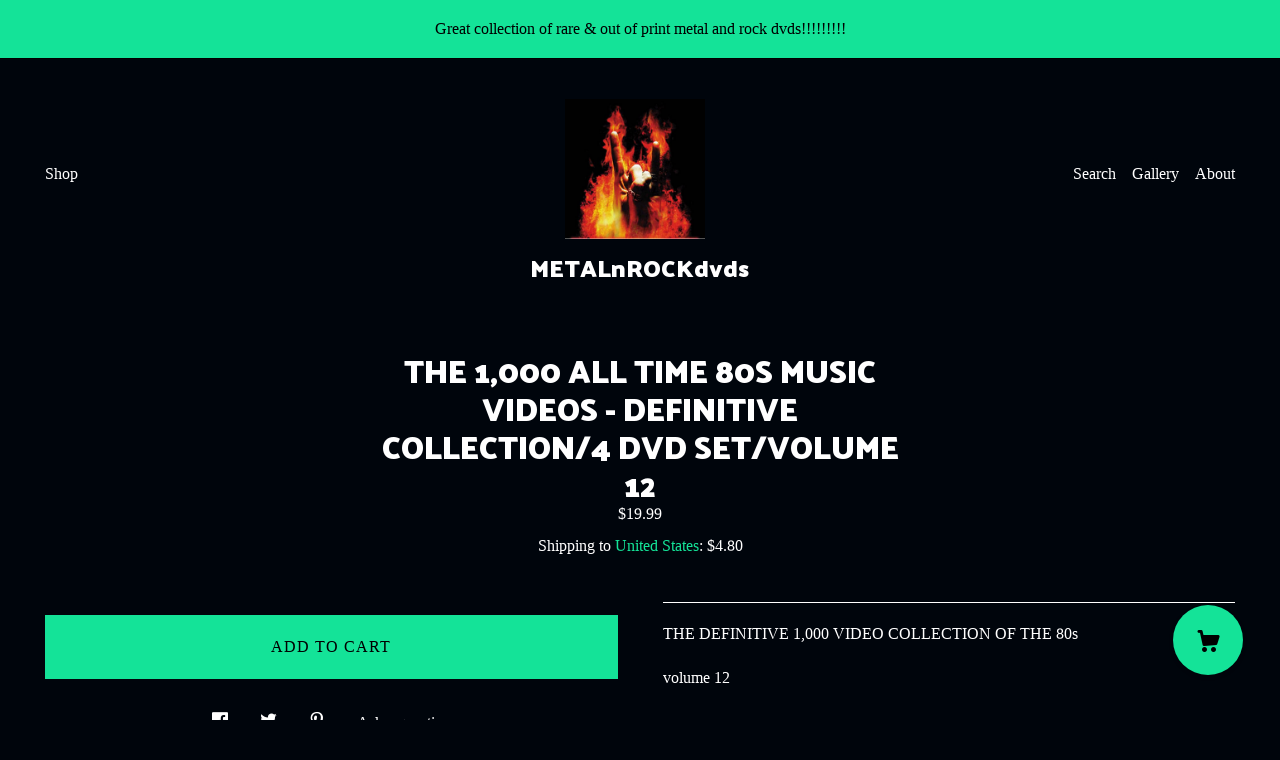

--- FILE ---
content_type: text/html; charset=UTF-8
request_url: https://www.metalnrockdvds.com/listing/1145480240/the-1000-all-time-80s-music-videos
body_size: 20052
content:
<!DOCTYPE html>
<html prefix="og: http://ogp.me/ns#" lang="en">
    <head>
        <meta name="viewport" content="width=device-width, initial-scale=1, user-scalable=yes"/><meta property="content-type" content="text/html; charset=UTF-8" />
    <meta property="X-UA-Compatible" content="IE=edge" /><link rel="icon" href="https://i.etsystatic.com/27309297/r/isla/a22809/48519566/isla_75x75.48519566_37dacxk6.jpg" type="image/x-icon" /><meta name="description" content="THE DEFINITIVE 1,000 VIDEO COLLECTION OF THE 80svolume 12Title: The 1,000 All Time 80s HitsYear: 80sGenre: Rock, Pop, Dance, Rap & MoreReleased: Private CollectionProducer: Professional VjCast: VariousCategory: Video CompilationBonus: NoTrack list:Disc 45MIAMI SOUND MACHINE - DR BEATJOHN FOGERTY - " />

<meta property="og:url" content="https://www.metalnrockdvds.com//listing/1145480240/the-1000-all-time-80s-music-videos" />
<meta property="og:type" content="product" />
<meta property="og:title" content="The 1,000 All Time 80s Music Videos - Definitive Collection/4 Dvd Set/Volume 12" />
<meta property="og:description" content="THE DEFINITIVE 1,000 VIDEO COLLECTION OF THE 80svolume 12Title: The 1,000 All Time 80s HitsYear: 80sGenre: Rock, Pop, Dance, Rap & MoreReleased: Private CollectionProducer: Professional VjCast: VariousCategory: Video CompilationBonus: NoTrack list:Disc 45MIAMI SOUND MACHINE - DR BEATJOHN FOGERTY - " />
<meta property="og:image" content="https://i.etsystatic.com/27309297/r/il/a1ac45/3593409414/il_fullxfull.3593409414_7528.jpg" />
<meta property="og:site_name" content="METALnROCKdvds" />

<meta name="twitter:card" content="summary_large_image" />
<meta name="twitter:title" content="The 1,000 All Time 80s Music Videos - Definitive Collection/4 Dvd Set/Volume 12" />
<meta name="twitter:description" content="THE DEFINITIVE 1,000 VIDEO COLLECTION OF THE 80svolume 12Title: The 1,000 All Time 80s HitsYear: 80sGenre: Rock, Pop, Dance, Rap & MoreReleased: Private CollectionProducer: Professional VjCast: VariousCategory: Video CompilationBonus: NoTrack list:Disc 45MIAMI SOUND MACHINE - DR BEATJOHN FOGERTY - " />
<meta name="twitter:image" content="https://i.etsystatic.com/27309297/r/il/a1ac45/3593409414/il_fullxfull.3593409414_7528.jpg" /><link rel="canonical" href="https://www.metalnrockdvds.com/listing/1145480240/the-1000-all-time-80s-music-videos" /><script nonce="Ve39nSO9nB0wDvkfjaKGtu90">
    !function(e){var r=e.__etsy_logging={};r.errorQueue=[],e.onerror=function(e,o,t,n,s){r.errorQueue.push([e,o,t,n,s])},r.firedEvents=[];r.perf={e:[],t:!1,MARK_MEASURE_PREFIX:"_etsy_mark_measure_",prefixMarkMeasure:function(e){return"_etsy_mark_measure_"+e}},e.PerformanceObserver&&(r.perf.o=new PerformanceObserver((function(e){r.perf.e=r.perf.e.concat(e.getEntries())})),r.perf.o.observe({entryTypes:["element","navigation","longtask","paint","mark","measure","resource","layout-shift"]}));var o=[];r.eventpipe={q:o,logEvent:function(e){o.push(e)},logEventImmediately:function(e){o.push(e)}};var t=!(Object.assign&&Object.values&&Object.fromEntries&&e.Promise&&Promise.prototype.finally&&e.NodeList&&NodeList.prototype.forEach),n=!!e.CefSharp||!!e.__pw_resume,s=!e.PerformanceObserver||!PerformanceObserver.supportedEntryTypes||0===PerformanceObserver.supportedEntryTypes.length,a=!e.navigator||!e.navigator.sendBeacon,p=t||n,u=[];t&&u.push("fp"),s&&u.push("fo"),a&&u.push("fb"),n&&u.push("fg"),r.bots={isBot:p,botCheck:u}}(window);
</script>
        <title>The 1,000 All Time 80s Music Videos - Definitive Collection/4 Dvd Set/Volume 12</title>
    <link rel="stylesheet" href="https://www.etsy.com/ac/sasquatch/css/custom-shops/themes/brick/main.2ee84c9600b38b.css" type="text/css" />
        <style id="font-style-override">
    @import url(https://fonts.googleapis.com/css?family=Palanquin+Dark:400,700|Pt+Serif:400,700);

    body, .btn, button {
        font-family: 'Pt Serif';
    }

    h1, .h1, h2, .h2, h3, .h3, h4,
    .h4, h5, .h5, h6, .h6 {
        font-family: 'Palanquin Dark';
        font-weight: 700;
    }

    strong, .strong {
        font-weight: 700;
    }

    .primary-font {
        font-family: 'Palanquin Dark';
    }

    .secondary-font {
        font-family: 'Pt Serif';
    }

</style>
        <style id="theme-style-overrides"> body, .custom-select, button {  background-color: #00050c;  color: #ffffff; } a, .header .nav-wrapper .nav-toggle, .eu-dispute-content a {  color: #ffffff; } .shop-grid .listing-card img:hover {  border-color: #14E398; } .compact-header.hamburger-nav-open, .compact-header.hamburger-nav-open *, .compact-header.hamburger-nav-open .nav-wrapper, .close-cart-x-icon {  background-color: #14E398;  color: #000000;  border-color: #000000; } .header .compact-header .nav-toggle .patty, .header .compact-header .nav-toggle:after, .header .compact-header .nav-toggle:before {  background-color: #ffffff; } .header .compact-header.hamburger-nav-open .nav-toggle .patty, .header .compact-header.hamburger-nav-open .nav-toggle:after, .header .compact-header.hamburger-nav-open .nav-toggle:before, .close-cart-x-icon:after {  background-color: #000000; } .about-page .headline {  color: #ffffff;  border-color: #ffffff; } footer, .shop-sections-menu, .custom-select, .error-content, .policy-menu, .slick-arrows, .icon-vertical, .icon-horizontal {  border-color: #ffffff; } .selected, .cart-trigger, .store-cart-container, .store-cart-box, .cart-slide-right .store-cart-box .cart-footer, .store-cart-box .cart-item .title a, .store-cart-box .cart-item .remove-cart-item, .store-cart-box .cart-content *, .store-cart-box .cart-content, .store-cart-box .cart-content .cart-empty h3, .slick-dots li button, .slick-dots .slick-active button, .shop-pagination a.page-link.selected, .store-cart-box .cart-item .loading-overlay, .cart .custom-select, .cart input {  background-color: #14E398;  color: #000000; } .header .nav-selected, .compact-header .nav-wrapper, .listing-purchase-box a {  background-color: #00050c;  border-color: #14E398; } .btn {  background: #14E398;  border-color: #14E398;  color: #000000; } .btn:hover {  background: #14E398; } .store-cart-box, .store-cart-box .btn, .cart .store-cart-box .cart-footer .cart-total {  border-color: #000000; } .custom-select .caret:after {  color: #ffffff; } code, code a {  background: #14E398;  color: #000000; } .post-divider {  background: #14E398; } .post-date > * {  background: #00050c; } .post-tags .post-tag {  background: #14E398;  color: #000000; } .pattern-blog.post-page .related-links a, .btn-link {  background: #00050c;  color: #ffffff; } .announcement {  background: #14E398;  color: #000000; } .shipping-locale-details a {  color: #14E398 } .module-event-item {  border-color: #14E398; }</style>
        
    </head>
    <body class="cart-slide-right with-announcement has-dark-background" data-nnc="3:1769594579:ADNZHTkHfJGoVbMiaOVl_CnkUADp:bfff5e29acb3b49671c6592a57414510566067c23e3f97bef4dbfd27ba6aaa54" itemscope itemtype="http://schema.org/LocalBusiness">
        
        <div class="announcement without-link" data-ui="announcement">
        <span class="announcement-message">
            Great collection of rare & out of print metal and rock dvds!!!!!!!!!
        </span>
</div>

<header class="header col-group">
    <div class="content-wrapper push-left">
        <ul>   
                <li class="left-item hide-mobile push-down">
                    <a href="/shop" >
                        Shop
                    </a>
                </li>

                <li class="right-item hide-mobile push-down">
                    <a href="/about" >
                        About
                    </a>
                </li>
                <li class="right-item hide-mobile push-down">
                    <a href="/gallery" >
                        Gallery
                    </a>
                </li>
            

                    <li data-module="search-trigger" class="site-search hide-mobile">
        <button class="search-trigger push-down" data-ui="search-trigger" aria-label="Search">
            Search
        </button>
        <form data-ui="search-bar" class="search" action="/search">
            <input name="q" type="text" placeholder="Search..." aria-label="Search">
            <input class="btn" type="submit" value="Go">
        </form>
    </li>
        </ul>

        <div class="col-xs-8 col-centered hide-mobile push-down ">
            <div class="branding">
                
                 <h2 class="h2 logo"> 
                        <a href="/">
            <div class="logo-image-and-title-container">
                <div class="logo-image-container">
                        <div class="region region-global" data-region="global">
    <div class="module pages-module module-shop-icon module-1031324628661 " data-module="shop-icon">
        <div class="module-inner" data-ui="module-inner">
            <img class="shop-icon" alt="" src="//i.etsystatic.com/27309297/r/isla/5e3865/47080754/isla_75x75.47080754_13k0xla4.jpg" srcset="//i.etsystatic.com/27309297/r/isla/5e3865/47080754/isla_fullxfull.47080754_13k0xla4.jpg 675w,//i.etsystatic.com/27309297/r/isla/5e3865/47080754/isla_500x500.47080754_13k0xla4.jpg 500w,//i.etsystatic.com/27309297/r/isla/5e3865/47080754/isla_360x360.47080754_13k0xla4.jpg 360w,//i.etsystatic.com/27309297/r/isla/5e3865/47080754/isla_280x280.47080754_13k0xla4.jpg 280w,//i.etsystatic.com/27309297/r/isla/5e3865/47080754/isla_180x180.47080754_13k0xla4.jpg 180w,//i.etsystatic.com/27309297/r/isla/5e3865/47080754/isla_140x140.47080754_13k0xla4.jpg 140w,//i.etsystatic.com/27309297/r/isla/5e3865/47080754/isla_75x75.47080754_13k0xla4.jpg 75w" />
        </div>
    </div>
</div>
                </div>
                    <div class="region region-global" data-region="global">
    <div class="module pages-module module-shop-name module-1024422324196 " data-module="shop-name">
        <div class="module-inner" data-ui="module-inner">
            <span class="module-shop-name-text shop-name" data-ui="text" itemprop="name">
    METALnROCKdvds
</span>
        </div>
    </div>
</div>
            </div>
        </a>


                 </h2> 
                
            </div>
        </div>
    </div>
    <div data-module="hamburger-nav" class="compact-header">
    <div class="nav-wrapper push-left">
        <div class="col-group col-flush">
            <div class="col-xs-12">
                <div class="branding primary-font">
                    
                     <h2 class="h2 logo"> 
                                <a href="/">
            <div class="logo-image-and-title-container">
                <div class="logo-image-container">
                    <img src="//i.etsystatic.com/27309297/r/isla/a22809/48519566/isla_75x75.48519566_37dacxk6.jpg" srcset="//i.etsystatic.com/27309297/r/isla/a22809/48519566/isla_360x360.48519566_37dacxk6.jpg 360w,//i.etsystatic.com/27309297/r/isla/a22809/48519566/isla_280x280.48519566_37dacxk6.jpg 280w,//i.etsystatic.com/27309297/r/isla/a22809/48519566/isla_180x180.48519566_37dacxk6.jpg 180w,//i.etsystatic.com/27309297/r/isla/a22809/48519566/isla_140x140.48519566_37dacxk6.jpg 140w,//i.etsystatic.com/27309297/r/isla/a22809/48519566/isla_75x75.48519566_37dacxk6.jpg 75w" alt="METALnROCKdvds" />
                </div>
                <p>
                        <div class="region region-global" data-region="global">
    <div class="module pages-module module-shop-name module-1024422324196 " data-module="shop-name">
        <div class="module-inner" data-ui="module-inner">
            <span class="module-shop-name-text shop-name" data-ui="text" itemprop="name">
    METALnROCKdvds
</span>
        </div>
    </div>
</div>
                </p>
                <button aria-label="toggle navigation" class="nav-toggle" data-ui="toggle">
                    <div class="patty"></div>
                </button>
            </div>
        </a>


                     </h2> 
                    
                </div>
            </div>
        </div>
    </div>
    <div class="compact-menu push-left">
        <nav>
            <ul>
                
<li>
    <a href="/shop" >
        Shop
    </a>
</li>
                
                
<li>
    <a href="/about" >
        About
    </a>
</li>
                
                
<li>
    <a href="/gallery" >
        Gallery
    </a>
</li>
                
                
                <li>
                    <button data-module="cart-trigger" class="cart-trigger" aria-label="Cart">
                        Cart
                    </button>
                </li>

                
<li>
    <a href="/contact-us" >
        Contact Us
    </a>
</li>

                    <li>
                        <form data-ui="search-bar" class="search" action="/search">
                            <input name="q" type="search" aria-label="Search" placeholder="Search...">
                            <div class="magnifying-glass"></div>
                        </form>
                    </li>
            </ul>
        </nav>
    </div>
</div></header>
<div class="content-wrapper push-down push-left">
    <div class="col-group">
        <div class="col-centered col-xs-12 col-md-8 col-lg-6">
                <div data-ui="single-image" class="single-image-container"">
        <div data-ui="slides" class="listing-carousel-slides">
            <div data-ui="slide" class="listing-image">
                <img data-ui="image" src="" class="zoom-image  clickable  single-image" />
            </div>
        </div>
    </div>
        </div>
    </div>
    <div class="col-group">
        <div class="col-centered col-xs-12 col-md-8 col-lg-6 listing-label">
            <h1 class="listing-title">
    The 1,000 All Time 80s Music Videos - Definitive Collection/4 Dvd Set/Volume 12
</h1>            <p class="listing-price">
    <span>
                <span data-ui="base-price">$19.99</span>

    </span>
</p>

    <img height="1" width="1" id="fb-view-content" data-title="The 1,000 All Time 80s Music Videos - Definitive Collection/4 Dvd Set/Volume 12" style="display:none" src="https://www.facebook.com/tr?id=&amp;ev=ViewContent&amp;cd[currency]=USD&amp;cd[value]=19.99&amp;cd[content_name]=The 1,000 All Time 80s Music Videos - Definitive Collection/4 Dvd Set/Volume 12"/>
                            <div class="shipping-locale" data-module="shipping-trigger">
        <div class="shipping-locale-details " data-ui="shipping-locale-details">
            <span>Shipping to </span>
            <a href="#" data-ui="shipping-country">United States</a>:
            <span data-ui="free-shipping" class="hidden">Free</span>
            <span data-ui="shipping-cost">$4.80</span>
        </div>

    </div>

        </div>
    </div>
    <div class="col-group col-flush listing-info">
        <div class="col-xs-12 col-md-6 listing-purchase-box">
            <div data-module="listing-purchase-box">
                    <form data-ui="form">
    <div data-ui="variation-selects">
        
<input name="quantity" type="hidden" value="1" />

<input name="offeringId" type="hidden" value="8646316735" />
    </div>


    <div class="error-message hidden" data-ui="error-message" data-cart-error-msg="There was a cart error." data-multiple-errors-msg="Please select from the available options" data-generic-error="There was an error changing your options. Please try again in a few minutes." data-zero-inventory-error-msg="Sorry, this item has sold."></div>


    <input type="hidden" name="quantity" value="1" />

    <div class="actions">
        <button type="submit" class="btn btn-primary"
                              data-ui="submit-button">
            <span data-ui="loading-indicator" class="spinner spinner-submit">
                <span>Loading</span>
            </span>

            <span>
                Add to cart
            </span>
        </button>
    </div>

    <input name="listingId" type="hidden" value="1145480240" />
</form>

                                                    <div data-module="share" class="listing-share">
        <ul class="share-list">
                <li>
                    <a href="#" class="facebook" aria-label="social media share for  facebook" data-url="//www.facebook.com/sharer.php?&u=https%3A%2F%2Fwww.metalnrockdvds.com%2F%2Flisting%2F1145480240%2Fthe-1000-all-time-80s-music-videos&t=The+1%2C000+All+Time+80s+Music+Videos+-+Definitive+Collection%2F4+Dvd+Set%2FVolume+12" data-ui="share-link" data-popup-height="400" data-popup-width="600">
                        <span class="ss-icon ss-facebook" ></span>
                    </a>
                </li>
                <li>
                    <a href="#" class="twitter" aria-label="social media share for  twitter" data-url="//twitter.com/intent/tweet?status=The+1%2C000+All+Time+80s+Music+Videos+-+Definitive+Collection%2F4+Dvd+Set%2FVolume+12+https%3A%2F%2Fwww.metalnrockdvds.com%2F%2Flisting%2F1145480240%2Fthe-1000-all-time-80s-music-videos" data-ui="share-link" data-popup-height="400" data-popup-width="600">
                        <span class="ss-icon ss-twitter" ></span>
                    </a>
                </li>
                <li>
                    <a href="#" class="pinterest" aria-label="social media share for  pinterest" data-url="//www.pinterest.com/pin/create/button/?url=https%3A%2F%2Fwww.metalnrockdvds.com%2F%2Flisting%2F1145480240%2Fthe-1000-all-time-80s-music-videos&media=https%3A%2F%2Fi.etsystatic.com%2F27309297%2Fr%2Fil%2Fa1ac45%2F3593409414%2Fil_fullxfull.3593409414_7528.jpg&description=The+1%2C000+All+Time+80s+Music+Videos+-+Definitive+Collection%2F4+Dvd+Set%2FVolume+12" data-ui="share-link" data-popup-height="600" data-popup-width="800">
                        <span class="ss-icon ss-pinterest" ></span>
                    </a>
                </li>

                <li class="ask-a-question">
                    <a href="#" data-module="convo-trigger" data-convo-trigger-location="purchase-box" class="" >
    Ask a question
</a>
                </li>
        </ul>
    </div>

            </div>
        </div>
        <div class="col-xs-12 col-md-6 listing-description-box">
            <p class="listing-description">THE DEFINITIVE 1,000 VIDEO COLLECTION OF THE 80s<br><br>volume 12<br><br><br>Title: The 1,000 All Time 80s Hits<br>Year: 80s<br>Genre: Rock, Pop, Dance, Rap & More<br>Released: Private Collection<br>Producer: Professional Vj<br>Cast: Various<br>Category: Video Compilation<br>Bonus: No<br><br><br>Track list:<br><br><br>Disc 45<br><br>MIAMI SOUND MACHINE - DR BEAT<br>JOHN FOGERTY - CENTERFIELD<br>BERLIN - NO MORE WORDS<br>BILL MEDLEY & JENNIFER WARNES - (I&#39;ve Had) THE TIME OF MY LIFE<br>BRYAN ADAMS - SOMEBODY<br>JOURNEY - SEPARATE WAYS<br>CHICAGO - WILL YOU STILL LOVE ME<br>GLENN FREY - SMUGGLERS BLUE<br>MADONNA - LIVE TO TELL<br>JUICE NEWTON - LOVE&#39;S BEEN A LITTLE HARD ON ME<br>MARRS - PUMP UP THR VOLUME<br>STEVE MILLER BAND - ABRACADABRA<br>SAMANTHA FOX - I WANNA HAVE SOME FUN<br>DIONNE WARWICK - THAT&#39;S WHAT FRIENDS ARE FOR<br>FABULOUS THUNDERBIRDS - TUFF ENUFF<br>KIM CARNES - BETTE DAVIS EYES<br>DEBBIE GIBSON - SHAKE YOUR LOVE<br>FICTION FACTORY - (Feels Like) HEAVEN<br>WHITE LION - WHEN THE CHILDREN CRY<br>REM - THE END OF THE WORLD AS WE KNOW IT<br><br><br>Disc 46<br><br>BILLY IDOL - REBEL YELL<br>DEAD OR ALIVE - YOU SPIN ME ROUND<br>DON HENLEY - THE BOYS OF SUMMER<br>WHAM - LAST CHRISTMAS<br>JERMAINE STEWART - WE DON&#39;T HAVE TO TAKE OUR CLOTHES OFF<br>BLONDIE - THE TIDE IS HIGH<br>WHITESNAKE - HERE WE GO AGAIN<br>THE CLASH - ROCK THE CASBAH<br>CHER - IF I COULD TURN BACK TIME<br>ASIA - THE SMILE HAS LEFT YOUR EYES<br>PAULA ABDUL - STRAIGHT UP<br>EURYTHMICS - HERE COMES THE RAIN<br>MIDNIGHT OIL - BEDS ARE BURNING<br>NEW EDITION - MR TELEPHONE MAN<br>EDDIE MURPHY - PARTY ALL THE TIME<br>ROY ORBINSON - YOU GOT IT<br>FRIDA - SOMETHING GOING ON<br>TALK TALK - IT&#39;S MY LIFE<br>FANCY - CHINESE EYES<br>MARY JANE GIRLS - IN MY HOUSE<br><br><br>Disc 47<br><br>LEVEL 42 - SOMETHING ABOUT YOU<br>MIKE + THE MECHANICS - ALL I NEED IS A MIRACLE<br>STACY Q - TWO OF HEARTS<br>JANET JACKSON - THE PLEASURE PRINCIPLE<br>THE CURE - JUST LIKE HEAVEN<br>PHIL COLLINS - I WISH IT WOULD RAIN AGAIN<br>JOHN COUGAR MELLENCAP - AUTHORITY SONG<br>BRUCE HORNSBY & THE RANGE - THE WAY IT IS<br>WILL TO POWER - BABY I LOVE YOUR WAY<br>WANG CHUNG - DANCE HALL DAYS<br>CHRIS ISAAK - WICKED GAME<br>NU SHOOZ - POINT OF NO RETURN<br>PRINCE - LET&#39;S GO CRAZY<br>LIONEL RICHIE - BALLERINA GIRL<br>BOBBY McFERRIN - DON&#39;T WORRY BE HAPPY<br>NAKED EYES - ALWAYS SOMETHING TO REMIND ME<br>MUSIKAL YOUTH - PASS THE DUTCHIE<br>CHRIS DE BURGH - LADY IN RED<br>DURAN DURAN - SAVE A PRAYER<br>THE SYSTEM - DON&#39;T DISTURB THIS GROOVE <br><br>Disc 48<br><br>BLONDIE - ATOMIC<br>MEN WITHOUT HATS - POP GOES THE WORLD<br>SHANNON - GIVE ME TONIGHT<br>GLENN MADEIROS - NOTHING&#39;S GONNA CHANGE MY LOVE FOR YOU<br>NEW EDITION - COOL IT NOW<br>OLIE & JERRY - BREAKIN&#39; (There&#39;s No Stopping Us)<br>WHITESNAKE - IS THIS LOVE<br>TAYLOR DYNE - TELL IT TO MY HEART<br>SAM KNISON - WILD THING<br>THE ESCAPE CLUB - WILD WILD WEST<br>PATRICK SWAYZE - SHE&#39;S LIKE THE WIND<br>SAMANTHA FOX - NAUGHTY GIRLS NEED LOVE TOO<br>THE VAPORS - TURNING JAPANESE<br>PAULA ABDUL - OPPOSITES ATTRACT<br>SOFT CELL - TAINTED LOVE<br>ROBBIE NEVIL - C&#39;EST LA VIE<br>PRETTY POISON - CATCH ME I&#39;M FALLING<br>JOAN JETT - BAD REPUTATION<br>DE LA SOUL - ME MYSELF & I - GIRLFRIEND<br>MODERN TALKING - YOU&#39;RE MY HEART YOU&#39;RE MY SOUL<br><br> <br><br><br>Media: DVD-r<br>Video: MPEG-2 Video 720x480 (4:3) / NTSC / Region 0<br>Audio: Dolby / 5.1 ch<br>Features: Menu & Chapter Selection<br>Total Time: 5 Hours 26 Minutes<br>Packaging: Disc inside a Cd Envelop with Track list</p>
            <div data-module="dropdown">
                <div data-ui="dropdown" class="policy-menu">
                    <p> Shipping &amp; Policies </p>
                    <div class="icon-horizontal"></div>
                    <div class="icon-vertical"></div>
                </div>
                <div class="listing-policies">
                        <div class="old-policies">
                            
<div class="col-xs-12 col-md-4">
    <h3 class="payment-methods-header">Payment Methods</h3>
</div>
<div class="col-xs-12 col-md-8 col-tv-5 section-content payment-icons">
    <ul class="list-inline payment-types">
        <li class="list-inline-item">
            <span class="dc-payment-icon pi-visa"></span>
        </li>
        <li class="list-inline-item">
            <span class="dc-payment-icon pi-mastercard"></span>
        </li>
        <li class="list-inline-item">
            <span class="dc-payment-icon pi-amex"></span>
        </li>
        <li class="list-inline-item">
            <span class="dc-payment-icon pi-discover"></span>
        </li>
        <li class="list-inline-item">
            <span class="dc-payment-icon pi-paypal"></span>
        </li>
        <li class="list-inline-item">
            <span class="dc-payment-icon pi-apple-pay"></span>
        </li>
        <li class="list-inline-item">
            <span class="dc-payment-icon pi-sofort"></span>
        </li>
        <li class="list-inline-item">
            <span class="dc-payment-icon pi-ideal"></span>
        </li>
    <li class="list-inline-item text-gray-lighter text-smaller">
        <span class="dc-payment-icon pi-giftcard"></span> <span class="giftcard-text">Accepts Etsy gift cards</span>
    </li>
</ul>
</div>



        


                            <div class="old-faqs">
                                                            </div>
                        </div>
                </div>
            </div>
        </div>
    </div>
</div>
<div class="content-wrapper">
    <footer data-module="footer" class="push-left">
            
        <button data-module="cart-trigger" aria-label="Cart" class="cart-trigger ss-etsy ss-cart"></button>

        <div class="col-group col-full-width">
            <div class="col-xs-12 col-full-width">
                <ul class="share-icons">

                    
<li>
    <a href="/contact-us" >
        Contact Us
    </a>
</li>
        
                    
                    
                </ul>
                <div class="footer-powered">
                    <div class="copyright truncated">&copy; 2026 METALnROCKdvds.</div>
                    <a href="https://www.etsy.com/pattern?ref=metalnrockdvds-pwrdby" target="_blank" data-no-preview-hijack>
    Powered by Etsy
</a>
                </div>
            </div>
        </div>
    </footer>

        <div data-module="cart" class="cart" role="dialog">
        <div class="store-cart-container" data-ui="cart-box" tabindex="0">
            <div class="store-cart-box">
                <div class="cart-header">
                        <span class="item-count">0 items in your cart</span>
                    <button class="close-cart" data-ui="close-cart" aria-label="Close">Close</button>
                    <button class="close-cart-x-button" data-ui="close-cart" aria-label="Close"> <span class="close-cart-x-icon"></span> </button>
                </div>

                <div class="cart-content clearfix" data-ui="cart-content">
                        <div class="cart-empty">
                            <h3>Keep shopping! :)</h3>
                        </div>
                </div>

            </div>
        </div>
    </div>
     <div class="impressum-form-container">
    <div class="impressum impressum-form" data-ui="impressum">
        <div class="inner-container">
            <div class="impressum-header">
                <h3>Legal imprint</h3>
                <div class="impressum-content" data-ui="impressum-content"></div>
            </div>
             <div class="impressum-close-btn form-button-container">
                <button class="btn" data-ui="impressum-close-btn">
                    <span class="btn-text">Close</span>
                </button>
            </div>
        </div>
    </div>
</div>    </div>

    <div data-ui="zoom" data-module="zoom" class="zoom-listing-carousel dot-indicators">
        <div data-ui="zoom-flag" class="zoom-flag"></div>
        <div class="zoom-share">
            <div data-module="share">
                <span class="share-text"> Share </span>
                    <a class="ss-icon" aria-label="social media share for  facebook" data-url="//www.facebook.com/sharer.php?&u=https%3A%2F%2Fwww.metalnrockdvds.com%2F%2Flisting%2F1145480240%2Fthe-1000-all-time-80s-music-videos&t=The+1%2C000+All+Time+80s+Music+Videos+-+Definitive+Collection%2F4+Dvd+Set%2FVolume+12" target="_blank" data-ui="share-link" data-popup-height="400" data-popup-width="600">
                        <span class="ss-icon ss-facebook"></span>
                    </a>
                    <a class="ss-icon" aria-label="social media share for  twitter" data-url="//twitter.com/intent/tweet?status=The+1%2C000+All+Time+80s+Music+Videos+-+Definitive+Collection%2F4+Dvd+Set%2FVolume+12+https%3A%2F%2Fwww.metalnrockdvds.com%2F%2Flisting%2F1145480240%2Fthe-1000-all-time-80s-music-videos" target="_blank" data-ui="share-link" data-popup-height="400" data-popup-width="600">
                        <span class="ss-icon ss-twitter"></span>
                    </a>
                    <a class="ss-icon" aria-label="social media share for  pinterest" data-url="//www.pinterest.com/pin/create/button/?url=https%3A%2F%2Fwww.metalnrockdvds.com%2F%2Flisting%2F1145480240%2Fthe-1000-all-time-80s-music-videos&media=https%3A%2F%2Fi.etsystatic.com%2F27309297%2Fr%2Fil%2Fa1ac45%2F3593409414%2Fil_fullxfull.3593409414_7528.jpg&description=The+1%2C000+All+Time+80s+Music+Videos+-+Definitive+Collection%2F4+Dvd+Set%2FVolume+12" target="_blank" data-ui="share-link" data-popup-height="600" data-popup-width="800">
                        <span class="ss-icon ss-pinterest"></span>
                    </a>
            </div>
        </div>
        <div data-ui="slides" class="listing-carousel-slides"></div>

        <div data-ui="prev-arrow" class="prev-arrow-radius click-radius">
            <button href="#" aria-label="show previous listing image" class="ss-icon ss-navigateleft prev arrow zoom-icon"></button>
        </div>
        <div data-ui="next-arrow" class="next-arrow-radius click-radius">
            <button href="#" aria-label="show next listing image" class="ss-icon ss-navigateright next arrow zoom-icon"></button>
        </div>
        <span data-ui="carousel-dots" class="dots"></span>
    </div>

<div class="shipping-form-container hidden" data-ui="shipping-modal">
    <div class="shipping-form-overlay" data-ui="shipping-form-overlay"></div>
    <div class="shipping-form">
        <div class="shipping-form-header">
            <span class="shipping-form-title">Get Shipping Cost</span>
            <button class="shipping-form-close" data-ui="close-shipping-form">Close</button>
        </div>
        <form data-ui="shipping-calculator-form">
    <div class="shipping-form-content">
        <div class="error hidden" data-ui="shipping-problem" >
            <p>There was a problem calculating your shipping. Please try again.</p>
        </div>
        <div class="custom-select shipping-calculator-custom-select" data-ui="custom-select">
            <div class="custom-select-label">Choose Country</div>
            <div class="caret"></div>
            <select aria-label=Choose Country name="country_id" data-ui="shipping-country">
                <option disabled selected>Choose Country</option>
                <option disabled>----------</option>
                    <option value="AU">Australia</option>
                    <option value="CA">Canada</option>
                    <option value="FR">France</option>
                    <option value="DE">Germany</option>
                    <option value="GR">Greece</option>
                    <option value="IN">India</option>
                    <option value="IE">Ireland</option>
                    <option value="IT">Italy</option>
                    <option value="JP">Japan</option>
                    <option value="NZ">New Zealand</option>
                    <option value="PL">Poland</option>
                    <option value="PT">Portugal</option>
                    <option value="ES">Spain</option>
                    <option value="NL">The Netherlands</option>
                    <option value="GB">United Kingdom</option>
                    <option value="US"selected>United States</option>
                    <option  disabled>----------</option>
                    <option value="AF">Afghanistan</option>
                    <option value="AX">Åland Islands</option>
                    <option value="AL">Albania</option>
                    <option value="DZ">Algeria</option>
                    <option value="AS">American Samoa</option>
                    <option value="AD">Andorra</option>
                    <option value="AO">Angola</option>
                    <option value="AI">Anguilla</option>
                    <option value="AQ">Antarctica</option>
                    <option value="AG">Antigua and Barbuda</option>
                    <option value="AR">Argentina</option>
                    <option value="AM">Armenia</option>
                    <option value="AW">Aruba</option>
                    <option value="AU">Australia</option>
                    <option value="AT">Austria</option>
                    <option value="AZ">Azerbaijan</option>
                    <option value="BS">Bahamas</option>
                    <option value="BH">Bahrain</option>
                    <option value="BD">Bangladesh</option>
                    <option value="BB">Barbados</option>
                    <option value="BE">Belgium</option>
                    <option value="BZ">Belize</option>
                    <option value="BJ">Benin</option>
                    <option value="BM">Bermuda</option>
                    <option value="BT">Bhutan</option>
                    <option value="BO">Bolivia</option>
                    <option value="BQ">Bonaire, Sint Eustatius and Saba</option>
                    <option value="BA">Bosnia and Herzegovina</option>
                    <option value="BW">Botswana</option>
                    <option value="BV">Bouvet Island</option>
                    <option value="BR">Brazil</option>
                    <option value="IO">British Indian Ocean Territory</option>
                    <option value="VG">British Virgin Islands</option>
                    <option value="BN">Brunei</option>
                    <option value="BG">Bulgaria</option>
                    <option value="BF">Burkina Faso</option>
                    <option value="BI">Burundi</option>
                    <option value="KH">Cambodia</option>
                    <option value="CM">Cameroon</option>
                    <option value="CA">Canada</option>
                    <option value="CV">Cape Verde</option>
                    <option value="KY">Cayman Islands</option>
                    <option value="CF">Central African Republic</option>
                    <option value="TD">Chad</option>
                    <option value="CL">Chile</option>
                    <option value="CN">China</option>
                    <option value="CX">Christmas Island</option>
                    <option value="CC">Cocos (Keeling) Islands</option>
                    <option value="CO">Colombia</option>
                    <option value="KM">Comoros</option>
                    <option value="CG">Congo, Republic of</option>
                    <option value="CK">Cook Islands</option>
                    <option value="CR">Costa Rica</option>
                    <option value="HR">Croatia</option>
                    <option value="CW">Curaçao</option>
                    <option value="CY">Cyprus</option>
                    <option value="CZ">Czech Republic</option>
                    <option value="DK">Denmark</option>
                    <option value="DJ">Djibouti</option>
                    <option value="DM">Dominica</option>
                    <option value="DO">Dominican Republic</option>
                    <option value="EC">Ecuador</option>
                    <option value="EG">Egypt</option>
                    <option value="SV">El Salvador</option>
                    <option value="GQ">Equatorial Guinea</option>
                    <option value="ER">Eritrea</option>
                    <option value="EE">Estonia</option>
                    <option value="ET">Ethiopia</option>
                    <option value="FK">Falkland Islands (Malvinas)</option>
                    <option value="FO">Faroe Islands</option>
                    <option value="FJ">Fiji</option>
                    <option value="FI">Finland</option>
                    <option value="FR">France</option>
                    <option value="GF">French Guiana</option>
                    <option value="PF">French Polynesia</option>
                    <option value="TF">French Southern Territories</option>
                    <option value="GA">Gabon</option>
                    <option value="GM">Gambia</option>
                    <option value="GE">Georgia</option>
                    <option value="DE">Germany</option>
                    <option value="GH">Ghana</option>
                    <option value="GI">Gibraltar</option>
                    <option value="GR">Greece</option>
                    <option value="GL">Greenland</option>
                    <option value="GD">Grenada</option>
                    <option value="GP">Guadeloupe</option>
                    <option value="GU">Guam</option>
                    <option value="GT">Guatemala</option>
                    <option value="GG">Guernsey</option>
                    <option value="GN">Guinea</option>
                    <option value="GW">Guinea-Bissau</option>
                    <option value="GY">Guyana</option>
                    <option value="HT">Haiti</option>
                    <option value="HM">Heard Island and McDonald Islands</option>
                    <option value="VA">Holy See (Vatican City State)</option>
                    <option value="HN">Honduras</option>
                    <option value="HK">Hong Kong</option>
                    <option value="HU">Hungary</option>
                    <option value="IS">Iceland</option>
                    <option value="IN">India</option>
                    <option value="ID">Indonesia</option>
                    <option value="IQ">Iraq</option>
                    <option value="IE">Ireland</option>
                    <option value="IM">Isle of Man</option>
                    <option value="IL">Israel</option>
                    <option value="IT">Italy</option>
                    <option value="IC">Ivory Coast</option>
                    <option value="JM">Jamaica</option>
                    <option value="JP">Japan</option>
                    <option value="JE">Jersey</option>
                    <option value="JO">Jordan</option>
                    <option value="KZ">Kazakhstan</option>
                    <option value="KE">Kenya</option>
                    <option value="KI">Kiribati</option>
                    <option value="KV">Kosovo</option>
                    <option value="KW">Kuwait</option>
                    <option value="KG">Kyrgyzstan</option>
                    <option value="LA">Laos</option>
                    <option value="LV">Latvia</option>
                    <option value="LB">Lebanon</option>
                    <option value="LS">Lesotho</option>
                    <option value="LR">Liberia</option>
                    <option value="LY">Libya</option>
                    <option value="LI">Liechtenstein</option>
                    <option value="LT">Lithuania</option>
                    <option value="LU">Luxembourg</option>
                    <option value="MO">Macao</option>
                    <option value="MK">Macedonia</option>
                    <option value="MG">Madagascar</option>
                    <option value="MW">Malawi</option>
                    <option value="MY">Malaysia</option>
                    <option value="MV">Maldives</option>
                    <option value="ML">Mali</option>
                    <option value="MT">Malta</option>
                    <option value="MH">Marshall Islands</option>
                    <option value="MQ">Martinique</option>
                    <option value="MR">Mauritania</option>
                    <option value="MU">Mauritius</option>
                    <option value="YT">Mayotte</option>
                    <option value="MX">Mexico</option>
                    <option value="FM">Micronesia, Federated States of</option>
                    <option value="MD">Moldova</option>
                    <option value="MC">Monaco</option>
                    <option value="MN">Mongolia</option>
                    <option value="ME">Montenegro</option>
                    <option value="MS">Montserrat</option>
                    <option value="MA">Morocco</option>
                    <option value="MZ">Mozambique</option>
                    <option value="MM">Myanmar (Burma)</option>
                    <option value="NA">Namibia</option>
                    <option value="NR">Nauru</option>
                    <option value="NP">Nepal</option>
                    <option value="AN">Netherlands Antilles</option>
                    <option value="NC">New Caledonia</option>
                    <option value="NZ">New Zealand</option>
                    <option value="NI">Nicaragua</option>
                    <option value="NE">Niger</option>
                    <option value="NG">Nigeria</option>
                    <option value="NU">Niue</option>
                    <option value="NF">Norfolk Island</option>
                    <option value="MP">Northern Mariana Islands</option>
                    <option value="NO">Norway</option>
                    <option value="OM">Oman</option>
                    <option value="PK">Pakistan</option>
                    <option value="PW">Palau</option>
                    <option value="PS">Palestine, State of</option>
                    <option value="PA">Panama</option>
                    <option value="PG">Papua New Guinea</option>
                    <option value="PY">Paraguay</option>
                    <option value="PE">Peru</option>
                    <option value="PH">Philippines</option>
                    <option value="PL">Poland</option>
                    <option value="PT">Portugal</option>
                    <option value="PR">Puerto Rico</option>
                    <option value="QA">Qatar</option>
                    <option value="RE">Reunion</option>
                    <option value="RO">Romania</option>
                    <option value="RW">Rwanda</option>
                    <option value="BL">Saint Barthélemy</option>
                    <option value="SH">Saint Helena</option>
                    <option value="KN">Saint Kitts and Nevis</option>
                    <option value="LC">Saint Lucia</option>
                    <option value="MF">Saint Martin (French part)</option>
                    <option value="PM">Saint Pierre and Miquelon</option>
                    <option value="VC">Saint Vincent and the Grenadines</option>
                    <option value="WS">Samoa</option>
                    <option value="SM">San Marino</option>
                    <option value="ST">Sao Tome and Principe</option>
                    <option value="SA">Saudi Arabia</option>
                    <option value="SN">Senegal</option>
                    <option value="RS">Serbia</option>
                    <option value="CS">Serbia and Montenegro</option>
                    <option value="SC">Seychelles</option>
                    <option value="SL">Sierra Leone</option>
                    <option value="SG">Singapore</option>
                    <option value="SX">Sint Maarten (Dutch part)</option>
                    <option value="SK">Slovakia</option>
                    <option value="SI">Slovenia</option>
                    <option value="SB">Solomon Islands</option>
                    <option value="SO">Somalia</option>
                    <option value="ZA">South Africa</option>
                    <option value="GS">South Georgia and the South Sandwich Islands</option>
                    <option value="KR">South Korea</option>
                    <option value="SS">South Sudan</option>
                    <option value="ES">Spain</option>
                    <option value="LK">Sri Lanka</option>
                    <option value="SD">Sudan</option>
                    <option value="SR">Suriname</option>
                    <option value="SJ">Svalbard and Jan Mayen</option>
                    <option value="SZ">Swaziland</option>
                    <option value="SE">Sweden</option>
                    <option value="CH">Switzerland</option>
                    <option value="TW">Taiwan</option>
                    <option value="TJ">Tajikistan</option>
                    <option value="TZ">Tanzania</option>
                    <option value="TH">Thailand</option>
                    <option value="NL">The Netherlands</option>
                    <option value="TL">Timor-Leste</option>
                    <option value="TG">Togo</option>
                    <option value="TK">Tokelau</option>
                    <option value="TO">Tonga</option>
                    <option value="TT">Trinidad</option>
                    <option value="TN">Tunisia</option>
                    <option value="TR">Türkiye</option>
                    <option value="TM">Turkmenistan</option>
                    <option value="TC">Turks and Caicos Islands</option>
                    <option value="TV">Tuvalu</option>
                    <option value="UG">Uganda</option>
                    <option value="UA">Ukraine</option>
                    <option value="AE">United Arab Emirates</option>
                    <option value="GB">United Kingdom</option>
                    <option value="US">United States</option>
                    <option value="UM">United States Minor Outlying Islands</option>
                    <option value="UY">Uruguay</option>
                    <option value="VI">U.S. Virgin Islands</option>
                    <option value="UZ">Uzbekistan</option>
                    <option value="VU">Vanuatu</option>
                    <option value="VE">Venezuela</option>
                    <option value="VN">Vietnam</option>
                    <option value="WF">Wallis and Futuna</option>
                    <option value="EH">Western Sahara</option>
                    <option value="YE">Yemen</option>
                    <option value="CD">Zaire (Democratic Republic of Congo)</option>
                    <option value="ZM">Zambia</option>
                    <option value="ZW">Zimbabwe</option>
            </select>
        </div>
        <div class="postal-code-container hidden" data-ui="shipping-postal-code-container">
            <label>Zip or Postal Code</label>
            <div class="error hidden" data-ui="postal-code-error" >
                <p>Please Enter a Valid Zip or Postal Code</p>
            </div>
            <input name="postal_code" class="postal-code-input" type="text" data-ui="shipping-postal-code" />
        </div>
            <input name="listing_id" type="hidden" value="1145480240" data-ui="listing-id"/>
    </div>
    <div class="shipping-form-footer">
        <div class="shipping-form-button-container">
            <button class="btn btn-primary" data-ui="submit-button">
                <span class="btn-text">Update</span>
            </button>
        </div>
    </div>
</form>
    </div>
</div>
        
        <script nonce="Ve39nSO9nB0wDvkfjaKGtu90">
    window.Etsy = window.Etsy || {};
    window.Etsy.Context = {"page_guid":"101828903179.93a34a31c77bc987e28b.00","clientlogger":{"is_enabled":true,"endpoint":"\/clientlog","logs_per_page":6,"id":"EuND-2db6hguXVcPasFRH_VcKLfe","digest":"3869dd825e5b05a41422e60900467f355e034a27","enabled_features":["info","warn","error","basic","uncaught"]}};
</script>

<script nonce="Ve39nSO9nB0wDvkfjaKGtu90">
    __webpack_public_path__ = "https://www.etsy.com/ac/evergreenVendor/js/en-US/"
</script>
    <script src="https://www.etsy.com/ac/evergreenVendor/js/en-US/vendor_bundle.1e397356b19ae5cf6c49.js" nonce="Ve39nSO9nB0wDvkfjaKGtu90" defer></script>
    <script src="https://www.etsy.com/paula/v3/polyfill.min.js?etsy-v=v5&flags=gated&features=AbortController%2CDOMTokenList.prototype.@@iterator%2CDOMTokenList.prototype.forEach%2CIntersectionObserver%2CIntersectionObserverEntry%2CNodeList.prototype.@@iterator%2CNodeList.prototype.forEach%2CObject.preventExtensions%2CString.prototype.anchor%2CString.raw%2Cdefault%2Ces2015%2Ces2016%2Ces2017%2Ces2018%2Ces2019%2Ces2020%2Ces2021%2Ces2022%2Cfetch%2CgetComputedStyle%2CmatchMedia%2Cperformance.now" nonce="Ve39nSO9nB0wDvkfjaKGtu90" defer></script>
    <script src="https://www.etsy.com/ac/evergreenVendor/js/en-US/custom-shops/themes/brick/main.7a5ff241ac901353272a.js" nonce="Ve39nSO9nB0wDvkfjaKGtu90" defer></script>
        <script type='text/javascript' nonce='Ve39nSO9nB0wDvkfjaKGtu90'>
    window.__etsy_logging=window.__etsy_logging||{perf:{}};window.__etsy_logging.url="\/\/www.etsy.com\/bcn\/beacon";window.__etsy_logging.defaults={"ab":{"xplat.runtime_config_service.ramp":["on","x","b4354c"],"custom_shops.buyer.SSL_base_redirect":["on","x","6b51d2"],"custom_shops.domains.multiple_connected_support":["on","x","ffc63f"],"osx.swedish_language":["ineligible","e","d8527a"],"custom_shops.ssl_enabled":["on","x","74c2fc"],"custom_shops.language_translation_control":["on","x","211770"],"custom_shops.sellers.dashboard.pages":["on","x","12e2b2"],"iat.mt.de":["ineligible","e","6fe2bd"],"iat.mt.fr":["ineligible","e","781db2"],"eager_jsxview_dependencies":["off","x","af57b8"],"made_for_cats.persotools.personalization_charging_cart":["off","x","74ea89"],"checkout.price_decreased_in_cart_message":["on","x","9e7469"],"checkout\/covid_shipping_restrictions":["ineligible","e","153e2d"],"checkout.memoize_purchase_state_verifier_error":["on","x","164c8f"],"checkout.use_memoized_purchase_state_data_to_verify_listing_restoration":["on","x","7aef85"],"checkout.split_shop_and_listing_cart_purchase_state_verification":["off","x","3cc63a"],"fulfillment_platform.country_to_country_multi_edd.web":["on","x","545db4"],"fulfillment_platform.country_to_country_multi_edd.boe":["ineligible","e","4b02c5"],"fulfillment_platform.usps_pm_faster_ga_experiment.web":["on","x","498eec"],"fulfillment_platform.usps_pm_faster_ga_experiment.mobile":["ineligible","e","20f21b"],"fulfillment_ml.ml_predicted_acceptance_scan.uk.operational":["on","x","74db8e"],"fulfillment_ml.ml_predicted_acceptance_scan.uk.experiment_web":["prod","x","9a5255"],"fulfillment_ml.ml_predicted_acceptance_scan.uk.experiment_mobile":["ineligible","e","865516"],"fulfillment_ml.ml_predicted_acceptance_scan.germany.operational":["off","x","4528ab"],"fulfillment_ml.ml_predicted_acceptance_scan.germany.experiment_web":["off","x","cac266"],"fulfillment_ml.ml_predicted_acceptance_scan.germany.experiment_mobile":["ineligible","e","9a29ab"],"fulfillment_platform.edd_cart_caching.web":["edd_and_arizona_cache","x","e313fc"],"fulfillment_platform.edd_cart_caching.mobile":["ineligible","e","ffb947"],"fulfillment_platform.consolidated_country_to_country_ml_times.experiment_web":["prod","x","2eac66"],"fulfillment_platform.consolidated_country_to_country_ml_times.experiment_mobile":["ineligible","e","81b585"],"custom_shops.sellers.pattern_only_listings":["on","x","c9aef0"],"android_image_filename_hack":["ineligible","e","9c9013"],"structured_data_attributes_order_dependent":["on","x","691833"],"disambiguate_usd_outside_usa":["ineligible","e","c8897d"],"builda_scss":["sasquatch","x","96bd82"],"web_components.mustache_filter_request":["on","x","fa4665"],"custom_shops.custom_pages.events":["on","x","6d3e42"],"custom_shops.custom_pages.gallery":["on","x","8fddb4"],"custom_shops.ad_track":["on","x","9a8e38"],"convos.guest_convos.guest_shardifier":["on","x","d9e244"],"custom_shops.sellers.search":["on","x","7a9a12"],"custom_shops.sellers.dashboard.module_featured":["on","x","9b0feb"],"custom_shops.sellers.secondary_font":["on","x","aa2c58"],"polyfills":["on","x","db574b"],"polyfill_experiment_4":["no_filtering","x","0e8409"]},"user_id":null,"page_guid":"101828903179.93a34a31c77bc987e28b.00","page_guid_source":"guid-source-generated","version":1,"request_uuid":"EuND-2db6hguXVcPasFRH_VcKLfe","cdn-provider":"","header_fingerprint":"ua","header_signature":"5ea1461e449bce1cee11af152f6b3da8","ip_org":"Amazon.com","ref":"","loc":"http:\/\/www.metalnrockdvds.com\/listing\/1145480240\/the-1000-all-time-80s-music-videos","locale_currency_code":"USD","pref_language":"en-US","region":"US","detected_currency_code":"USD","detected_language":"en-US","detected_region":"US","isWhiteListedMobileDevice":false,"isMobileRequestIgnoreCookie":false,"isMobileRequest":false,"isMobileDevice":false,"isMobileSupported":false,"isTabletSupported":false,"isTouch":false,"isEtsyApp":false,"isPreviewRequest":false,"isChromeInstantRequest":false,"isMozPrefetchRequest":false,"isTestAccount":false,"isSupportLogin":false,"isInternal":false,"isInWebView":false,"botCheck":["da","dc","ua"],"isBot":true,"isSyntheticTest":false,"event_source":"customshops","browser_id":"sQuzlL0DNB9_CmGCYBUJZmprLDqs","gdpr_tp":3,"gdpr_p":3,"transcend_strategy_consent_loaded_status":"FetchMiss","transcend_strategy_initial_fetch_time_ms":null,"transcend_strategy_consent_reconciled_time_ms":null,"device_identifier":{"source":"new_uaid_cookie","value":"sQuzlL0DNB9_CmGCYBUJZmprLDqs"},"page_time":235,"load_strategy":"page_navigation"};
    !function(e,t){var n=e.__etsy_logging,o=n.url,i=n.firedEvents,a=n.defaults,r=a.ab||{},s=n.bots.botCheck,c=n.bots.isBot;n.mergeObject=function(e){for(var t=1;t<arguments.length;t++){var n=arguments[t];for(var o in n)Object.prototype.hasOwnProperty.call(n,o)&&(e[o]=n[o])}return e};!a.ref&&(a.ref=t.referrer),!a.loc&&(a.loc=e.location.href),!a.webkit_page_visibility&&(a.webkit_page_visibility=t.webkitVisibilityState),!a.event_source&&(a.event_source="web"),a.event_logger="frontend",a.isIosApp&&!0===a.isIosApp?a.event_source="ios":a.isAndroidApp&&!0===a.isAndroidApp&&(a.event_source="android"),s.length>0&&(a.botCheck=a.botCheck||[],a.botCheck=a.botCheck.concat(s)),a.isBot=c,t.wasDiscarded&&(a.was_discarded=!0);var v=function(t){if(e.XMLHttpRequest){var n=new XMLHttpRequest;n.open("POST",o,!0),n.send(JSON.stringify(t))}};n.updateLoc=function(e){e!==a.loc&&(a.ref=a.loc,a.loc=e)},n.adminPublishEvent=function(n){"function"==typeof e.CustomEvent&&t.dispatchEvent(new CustomEvent("eventpipeEvent",{detail:n})),i.push(n)},n.preparePEPerfBeaconAbMismatchEventIfNecessary=function(){if(!0===n.shouldLogAbMismatch){var e=n.abVariantsForMismatchEvent;for(var t in r)if(Object.prototype.hasOwnProperty.call(r,t)){var o=r[t];if(void 0!==o){var i=o[0];if(void 0!==i){var a=e[t];void 0===a&&(a={});var s=a[i];void 0===s&&(s=[]),s.push({name:"default",selector:o[1],hash:o[2]}),a[i]=s,e[t]=a}}}n.abVariantsForMismatchEvent=e}},n.sendEvents=function(t,i){var s=a;if("perf"===i){var c={event_logger:i};n.asyncAb&&(n.preparePEPerfBeaconAbMismatchEventIfNecessary(),c.ab=n.mergeObject({},n.asyncAb,r)),s=n.mergeObject({},a,c)}var f={events:t,shared:s};e.navigator&&"function"==typeof e.navigator.sendBeacon?function(t){t.events.forEach((function(e){e.attempted_send_beacon=!0})),e.navigator.sendBeacon(o,JSON.stringify(t))||(t.events.forEach((function(e){e.send_beacon_failed=!0})),v(t))}(f):v(f),n.adminPublishEvent(f)}}(window,document);
</script>

<script type='text/javascript' nonce='Ve39nSO9nB0wDvkfjaKGtu90'>window.__etsy_logging.eventpipe.primary_complement={"attributes":{"guid":"10182890379e.7069691a7270198bd74c.00","event_name":"default_primary_event_complementary","event_logger":"frontend","primary_complement":true}};!function(e){var t=e.__etsy_logging,i=t.eventpipe,n=i.primary_complement,o=t.defaults.page_guid,r=t.sendEvents,a=i.q,c=void 0,d=[],h=0,u="frontend",l="perf";function g(){var e,t,i=(h++).toString(16);return o.substr(0,o.length-2)+((t=2-(e=i).length)>0?new Array(t+1).join("0")+e:e)}function v(e){e.guid=g(),c&&(clearTimeout(c),c=void 0),d.push(e),c=setTimeout((function(){r(d,u),d=[]}),50)}!function(t){var i=document.documentElement;i&&(i.clientWidth&&(t.viewport_width=i.clientWidth),i.clientHeight&&(t.viewport_height=i.clientHeight));var n=e.screen;n&&(n.height&&(t.screen_height=n.height),n.width&&(t.screen_width=n.width)),e.devicePixelRatio&&(t.device_pixel_ratio=e.devicePixelRatio),e.orientation&&(t.orientation=e.orientation),e.matchMedia&&(t.dark_mode_enabled=e.matchMedia("(prefers-color-scheme: dark)").matches)}(n.attributes),v(n.attributes),i.logEvent=v,i.logEventImmediately=function(e){var t="perf"===e.event_name?l:u;e.guid=g(),r([e],t)},a.forEach((function(e){v(e)}))}(window);</script>
        <script nonce="Ve39nSO9nB0wDvkfjaKGtu90">
    window.dataLayer = [
    {
        "tp_consent": "yes",
        "Language": "en-US",
        "Region": "US",
        "Currency": "USD",
        "UAID": "sQuzlL0DNB9_CmGCYBUJZmprLDqs",
        "DetectedRegion": "US",
        "uuid": 1769594579,
        "request_start_time": 1769594579
    }
];
</script>
<noscript>
    <iframe src="//www.googletagmanager.com/ns.html?id=GTM-TG543P"
        height="0" width="0" style="display:none;visibility:hidden"></iframe>
</noscript>
<script nonce='Ve39nSO9nB0wDvkfjaKGtu90'>
(function(w,d,s,l,i){w[l]=w[l]||[];w[l].push({'gtm.start':
new Date().getTime(),event:'gtm.js'});var f=d.getElementsByTagName(s)[0],
j=d.createElement(s),dl=l!='dataLayer'?'&l='+l:'';j.async=true;j.src=
'//www.googletagmanager.com/gtm.js?id='+i+dl;var n=d.querySelector('[nonce]');
n&&j.setAttribute('nonce',n.nonce||n.getAttribute('nonce'));f.parentNode.insertBefore(j,f);
})(window,document,'script','dataLayer','GTM-TG543P');

</script>
        <script nonce="Ve39nSO9nB0wDvkfjaKGtu90">
            window.PatternContext = {};
            window.PatternContext.ContactFormData = {"messages":{"contact_valid_name":"Please enter a valid name","contact_valid_email":"Please enter a valid Email","contact_msg_placeholder":"Click here to enter a message","contact_thanks_short":"Thanks for getting in touch!","contact_thanks_long":"We will get back to you as soon as we can. Meanwhile, you can check your email for receipt of the message.","contact_confirm":"Please confirm your email.","contact_signature":"Your friend,","contact_continue":"Continue Browsing","contact_loading":"Loading","contact_submit":"Submit","contact_email_label":"Email","contact_name_label":"Name","contact_terms":"By clicking submit, you agree to Etsy\u2019s <a href=\"http:\/\/www.etsy.com\/legal\/terms\" target=\"_blank\">Terms of Use<\/a> and <a href=\"http:\/\/www.etsy.com\/legal\/privacy\" target=\"_blank\">Privacy Policy<\/a>.","modal_close":"Close","general_contact_us":"Contact us"},"shop_display_name":"METALnROCKdvds","listing":{"listing_id":1145480240,"shop_id":27309297,"user_id":434130955,"section_id":0,"title":"The 1,000 All Time 80s Music Videos - Definitive Collection\/4 Dvd Set\/Volume 12","description":"THE DEFINITIVE 1,000 VIDEO COLLECTION OF THE 80s<br><br>volume 12<br><br><br>Title: The 1,000 All Time 80s Hits<br>Year: 80s<br>Genre: Rock, Pop, Dance, Rap & More<br>Released: Private Collection<br>Producer: Professional Vj<br>Cast: Various<br>Category: Video Compilation<br>Bonus: No<br><br><br>Track list:<br><br><br>Disc 45<br><br>MIAMI SOUND MACHINE - DR BEAT<br>JOHN FOGERTY - CENTERFIELD<br>BERLIN - NO MORE WORDS<br>BILL MEDLEY & JENNIFER WARNES - (I&#39;ve Had) THE TIME OF MY LIFE<br>BRYAN ADAMS - SOMEBODY<br>JOURNEY - SEPARATE WAYS<br>CHICAGO - WILL YOU STILL LOVE ME<br>GLENN FREY - SMUGGLERS BLUE<br>MADONNA - LIVE TO TELL<br>JUICE NEWTON - LOVE&#39;S BEEN A LITTLE HARD ON ME<br>MARRS - PUMP UP THR VOLUME<br>STEVE MILLER BAND - ABRACADABRA<br>SAMANTHA FOX - I WANNA HAVE SOME FUN<br>DIONNE WARWICK - THAT&#39;S WHAT FRIENDS ARE FOR<br>FABULOUS THUNDERBIRDS - TUFF ENUFF<br>KIM CARNES - BETTE DAVIS EYES<br>DEBBIE GIBSON - SHAKE YOUR LOVE<br>FICTION FACTORY - (Feels Like) HEAVEN<br>WHITE LION - WHEN THE CHILDREN CRY<br>REM - THE END OF THE WORLD AS WE KNOW IT<br><br><br>Disc 46<br><br>BILLY IDOL - REBEL YELL<br>DEAD OR ALIVE - YOU SPIN ME ROUND<br>DON HENLEY - THE BOYS OF SUMMER<br>WHAM - LAST CHRISTMAS<br>JERMAINE STEWART - WE DON&#39;T HAVE TO TAKE OUR CLOTHES OFF<br>BLONDIE - THE TIDE IS HIGH<br>WHITESNAKE - HERE WE GO AGAIN<br>THE CLASH - ROCK THE CASBAH<br>CHER - IF I COULD TURN BACK TIME<br>ASIA - THE SMILE HAS LEFT YOUR EYES<br>PAULA ABDUL - STRAIGHT UP<br>EURYTHMICS - HERE COMES THE RAIN<br>MIDNIGHT OIL - BEDS ARE BURNING<br>NEW EDITION - MR TELEPHONE MAN<br>EDDIE MURPHY - PARTY ALL THE TIME<br>ROY ORBINSON - YOU GOT IT<br>FRIDA - SOMETHING GOING ON<br>TALK TALK - IT&#39;S MY LIFE<br>FANCY - CHINESE EYES<br>MARY JANE GIRLS - IN MY HOUSE<br><br><br>Disc 47<br><br>LEVEL 42 - SOMETHING ABOUT YOU<br>MIKE + THE MECHANICS - ALL I NEED IS A MIRACLE<br>STACY Q - TWO OF HEARTS<br>JANET JACKSON - THE PLEASURE PRINCIPLE<br>THE CURE - JUST LIKE HEAVEN<br>PHIL COLLINS - I WISH IT WOULD RAIN AGAIN<br>JOHN COUGAR MELLENCAP - AUTHORITY SONG<br>BRUCE HORNSBY & THE RANGE - THE WAY IT IS<br>WILL TO POWER - BABY I LOVE YOUR WAY<br>WANG CHUNG - DANCE HALL DAYS<br>CHRIS ISAAK - WICKED GAME<br>NU SHOOZ - POINT OF NO RETURN<br>PRINCE - LET&#39;S GO CRAZY<br>LIONEL RICHIE - BALLERINA GIRL<br>BOBBY McFERRIN - DON&#39;T WORRY BE HAPPY<br>NAKED EYES - ALWAYS SOMETHING TO REMIND ME<br>MUSIKAL YOUTH - PASS THE DUTCHIE<br>CHRIS DE BURGH - LADY IN RED<br>DURAN DURAN - SAVE A PRAYER<br>THE SYSTEM - DON&#39;T DISTURB THIS GROOVE <br><br>Disc 48<br><br>BLONDIE - ATOMIC<br>MEN WITHOUT HATS - POP GOES THE WORLD<br>SHANNON - GIVE ME TONIGHT<br>GLENN MADEIROS - NOTHING&#39;S GONNA CHANGE MY LOVE FOR YOU<br>NEW EDITION - COOL IT NOW<br>OLIE & JERRY - BREAKIN&#39; (There&#39;s No Stopping Us)<br>WHITESNAKE - IS THIS LOVE<br>TAYLOR DYNE - TELL IT TO MY HEART<br>SAM KNISON - WILD THING<br>THE ESCAPE CLUB - WILD WILD WEST<br>PATRICK SWAYZE - SHE&#39;S LIKE THE WIND<br>SAMANTHA FOX - NAUGHTY GIRLS NEED LOVE TOO<br>THE VAPORS - TURNING JAPANESE<br>PAULA ABDUL - OPPOSITES ATTRACT<br>SOFT CELL - TAINTED LOVE<br>ROBBIE NEVIL - C&#39;EST LA VIE<br>PRETTY POISON - CATCH ME I&#39;M FALLING<br>JOAN JETT - BAD REPUTATION<br>DE LA SOUL - ME MYSELF & I - GIRLFRIEND<br>MODERN TALKING - YOU&#39;RE MY HEART YOU&#39;RE MY SOUL<br><br> <br><br><br>Media: DVD-r<br>Video: MPEG-2 Video 720x480 (4:3) \/ NTSC \/ Region 0<br>Audio: Dolby \/ 5.1 ch<br>Features: Menu & Chapter Selection<br>Total Time: 5 Hours 26 Minutes<br>Packaging: Disc inside a Cd Envelop with Track list","quantity":1,"state":null,"url":{"full":"\/\/www.metalnrockdvds.com\/listing\/1145480240\/the-1000-all-time-80s-music-videos","relative":"\/listing\/1145480240\/the-1000-all-time-80s-music-videos","is_current":true},"non_taxable":false,"featured_rank":-1,"is_available":false,"create_date":1642086312,"update_date":1642086313,"shop_subdomain_listing_url":"https:\/\/metalnrockdvds.etsy.com\/listing\/1145480240","price":"19.99","price_int":1999,"currency_code":"USD","currency_symbol":"$","is_featured":false,"is_retail":false,"is_pattern":true,"is_reserved":false,"is_reserved_listing":false,"is_private":false,"is_frozen":false,"is_fixed_cost":true,"is_sold_out":false,"is_deleted":false,"is_on_vacation":false,"is_active":false,"is_editable":true,"is_renewable":true,"is_copyable":true,"is_deletable":true,"favorites":0,"views":0,"alternate_translation_title":null,"alternate_translation_description":null,"category_name":"","category_tags":[],"shop_name":"METALnROCKdvds","seller_avatar":"https:\/\/i.etsystatic.com\/iusa\/b70fb9\/84937607\/iusa_75x75.84937607_qc1n.jpg?version=0","section_name":null,"tags":["80s music videos"],"materials":["dvd"],"ships_from_country":"US","images":["https:\/\/i.etsystatic.com\/27309297\/r\/il\/a1ac45\/3593409414\/il_fullxfull.3593409414_7528.jpg"],"image_keys":[{"image_type":"il","image_id":3593409414,"owner_id":27309297,"storage":248,"version":0,"secret":"7528","extension":"","full_width":"","full_height":"","color":"6A5344","blur_hash":"L8G*i:DPyn%g0nGE,AgN@X_M59Iq","hue":24,"saturation":35,"height":765,"width":825}],"is_digital":false,"is_customizable":false,"language_to_use":"en-US","display_language":"en-US","available_languages":["en-US"],"is_locked_for_bulk_edit":false,"has_variation_pricing":false,"money_price":{"amount":1999,"divisor":100,"currency_code":"USD","currency_formatted_short":"$19.99","currency_formatted_long":"$19.99 USD","currency_formatted_raw":"19.99"},"price_usd":1999,"payment_methods":["cc"],"when_made":"made_to_order","is_bestseller":false,"is_top_rated":false,"is_made_to_order":true,"taxonomy_node":{"id":355,"name":"Movies","children_ids":[],"path":"books_movies_and_music.movies","type":{"seller":true,"buyer":true},"children":[],"level":1,"parent":"books_movies_and_music","parent_id":323,"description":null,"page_title":"Movies","nav_referent":null,"category_id":68887416,"full_path_taxonomy_ids":[323,355],"source_finder":"seller","attributeValueSets":[{"attribute":357,"possibleValues":[64,96,5216,128,5248,160,5280,192,5312,224,5344,256,2304,288,2400,4544,480,4704,4768,5121,65,97,5217,129,5249,161,5281,193,5313,225,4321,5345,257,2305,289,2401,4545,481,4673,4705,4769,5089,5122,1058,4130,66,98,5218,130,5250,162,5282,194,5314,226,5346,258,2306,290,2402,4546,4674,5090,5123,1059,4131,67,99,5219,131,5251,163,5283,195,5315,227,5347,259,2307,291,2403,4675,5091,1060,68,100,5220,132,5252,164,5284,196,5316,228,5348,260,4676,4740,5092,1061,69,101,5221,133,5253,165,5285,197,5317,229,5349,261,4677,4741,1062,70,102,5222,134,5254,166,5286,198,5318,230,5350,262,486,4678,4742,71,5223,135,5255,167,5287,199,5319,231,5351,487,2535,4679,4743,72,104,5224,136,5256,168,5288,5320,232,5352,264,488,2536,4744,4008,73,105,5225,137,5257,5289,201,5321,233,5353,265,2537,4649,4745,74,106,5226,138,5258,170,5290,202,5322,234,2282,5354,266,2378,2538,4650,4746,75,107,5227,139,5259,171,5291,203,5323,235,5355,267,2379,4651,4747,76,108,5228,140,5260,172,5292,204,5324,236,5356,268,2380,4652,4684,4748,77,109,5229,141,5261,173,5293,205,5325,237,5357,269,2381,2541,4653,4685,4749,78,110,5230,142,5262,174,5294,206,5326,238,5358,270,4654,4686,4750,79,5199,111,5231,143,5263,175,5295,239,5359,271,4655,4687,4751,4783,80,5200,112,5232,144,5264,176,5296,208,5328,240,5360,272,4656,4688,4752,81,5201,113,5233,145,5265,177,5297,209,5329,241,5361,273,4689,4753,4785,82,5202,114,5234,146,5266,178,5298,210,5330,242,5362,274,4658,4690,4754,51,83,5203,115,5235,147,5267,179,5299,211,5331,243,5363,275,3603,4659,4691,4755,52,84,5204,116,5236,148,5268,180,5300,212,5332,244,5364,276,4660,4692,4756,53,4149,85,5205,117,5237,149,5269,181,5301,213,5333,245,5365,277,4661,4693,4757,54,86,5206,118,5238,150,5270,182,5302,214,5334,246,5366,278,4662,4694,3702,4758,55,87,5207,119,5239,151,5271,183,5303,215,5335,247,279,4535,4663,4695,4759,56,88,5208,120,5240,152,5272,184,5304,5336,248,5368,280,312,4536,4664,4696,4760,57,89,5209,121,5241,153,5273,185,5305,217,5337,249,5369,281,4537,4665,4697,4761,5113,58,90,5210,122,5242,154,5274,186,5306,218,5338,250,5370,282,4538,4666,4698,4762,59,91,5211,123,5243,155,5275,187,5307,219,5339,251,5371,283,4507,4539,4667,4699,4763,60,92,5212,124,5244,156,5276,188,5308,220,5340,252,5372,284,4508,4540,4668,4700,4764,61,93,125,5245,157,5277,189,5309,221,5341,253,5373,285,3453,4541,4669,4701,4765,62,94,5214,126,158,5278,190,5310,222,5342,254,5374,286,4542,4670,4702,4766,63,95,5215,127,5247,159,5279,191,5311,223,5343,255,2303,5375,4543,479,4671,4703,4767],"selectedValues":[],"isRequired":false,"displayName":"Materials","maximumValuesAllowed":5,"version":"a8c03b6","taxonomyNode":355,"userInputValidator":null},{"attribute":2,"possibleValues":[],"selectedValues":[],"isRequired":false,"displayName":"Primary color","maximumValuesAllowed":5,"version":"a8c03b6","taxonomyNode":355,"userInputValidator":null},{"attribute":271,"possibleValues":[],"selectedValues":[],"isRequired":false,"displayName":"Secondary color","maximumValuesAllowed":5,"version":"a8c03b6","taxonomyNode":355,"userInputValidator":null},{"attribute":4,"possibleValues":[35,39,46],"selectedValues":[],"isRequired":false,"displayName":"Holiday","maximumValuesAllowed":5,"version":"a8c03b6","taxonomyNode":355,"userInputValidator":null}],"filters":{"buyer":[{"attribute":357,"values":[{"id":174,"name":"Metal","version":"a8c03b6","scale":null,"eqTo":[],"value":"Metal"},{"id":196,"name":"Paper","version":"a8c03b6","scale":null,"eqTo":[],"value":"Paper"},{"id":206,"name":"Plastic","version":"a8c03b6","scale":null,"eqTo":[],"value":"Plastic"},{"id":227,"name":"Resin","version":"a8c03b6","scale":null,"eqTo":[206],"value":"Resin"},{"id":4130,"name":"Cardboard","version":"a8c03b6","scale":null,"eqTo":[196],"value":"Cardboard"}],"displayName":"Material","defaultScale":null}]},"version":"a8c03b6","avsOrder":[357,2,271,4],"explicitSearchTerms":[]},"promotion_terms_and_conditions":null,"promotion_data":[],"promo_message":"","tax_inclusion_message":"","price_formatted":"$19.99","show_discounted_price":false,"has_multiple_images":false}};
        </script>
    </body>
</html>